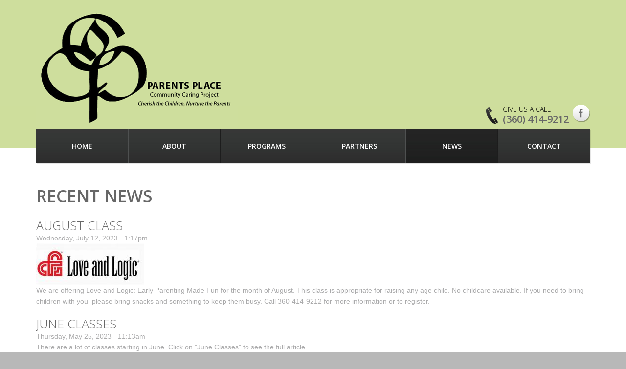

--- FILE ---
content_type: text/html; charset=utf-8
request_url: https://parentsplacelv.org/news?page=4
body_size: 6827
content:
<!DOCTYPE html>

<!--[if IE 8 ]><html lang="en" dir="ltr"  class="no-js ie8"><![endif]-->
<!--[if IE 9 ]><html lang="en" dir="ltr"  class="no-js ie9"><![endif]-->
<!--[if (gt IE 9)|!(IE)]><!--><html lang="en" dir="ltr"  class="no-js"><!--<![endif]-->
<head>

  <meta charset="utf-8" />
<meta name="Generator" content="Drupal 7 (http://drupal.org)" />
  
  <!--[if lte IE 7]> <div style=' text-align:center; clear: both; padding:0 0 0 15px; position: relative;'> <a href="http://windows.microsoft.com/en-US/internet-explorer/products/ie/home?ocid=ie6_countdown_bannercode"><img src="http://storage.ie6countdown.com/assets/100/images/banners/warning_bar_0000_us.jpg" border="0" height="42" width="820" alt="You are using an outdated browser. For a faster, safer browsing experience, upgrade for free today." /></a></div> <![endif]-->
  
  <title>Recent News | Parents Place - Community Caring Project</title>
  
  <!--[if LT IE 9]>
  <script src="http://html5shim.googlecode.com/svn/trunk/html5.js"></script>
  <![endif]-->
  
  <!--[if lte IE 8]>
	<style type="text/css">
    	.poll .bar, .poll .bar .foreground { behavior:url(/sites/all/themes/theme838/js/PIE.php); zoom:1}

      body {min-width: 1152px !important;}
	</style>
<![endif]-->

  <link type="text/css" rel="stylesheet" href="https://parentsplacelv.org/sites/default/files/css/css_xE-rWrJf-fncB6ztZfd2huxqgxu4WO-qwma6Xer30m4.css" media="all" />
<link type="text/css" rel="stylesheet" href="https://parentsplacelv.org/sites/default/files/css/css_SxAnuadtS2lNkKQMSOQ2Mu2fPGLbgddSU9YCuVhfKYY.css" media="all" />
<link type="text/css" rel="stylesheet" href="https://parentsplacelv.org/sites/default/files/css/css_3GGKMdRMCOJF7FQpW7_9IupSuFtu5u8ernpqlHtC9SQ.css" media="all" />
<link type="text/css" rel="stylesheet" href="https://parentsplacelv.org/sites/default/files/css/css_hEugCvveThDgv5LkzfwHJ9AdyMkqhxOgNUQZbcANqAw.css" media="screen" />
  <script type="text/javascript" src="https://parentsplacelv.org/sites/default/files/js/js_XexEZhbTmj1BHeajKr2rPfyR8Y68f4rm0Nv3Vj5_dSI.js"></script>
<script type="text/javascript" src="https://parentsplacelv.org/sites/default/files/js/js_qE4KfYgJty9x7gyqzjMp9mcDiG6PQCqqJbfsBu7bK8w.js"></script>
<script type="text/javascript" src="https://parentsplacelv.org/sites/default/files/js/js_2OW9smDzq6Hssd0FDvQ664w9ArSoSOINoM7rtv681-0.js"></script>
<script type="text/javascript" src="https://parentsplacelv.org/sites/default/files/js/js_AwQRlIdhmztPtux7zO1fTfc49VlxdOsPbjDRFulcqGw.js"></script>
<script type="text/javascript" src="https://parentsplacelv.org/sites/default/files/js/js_OBV1cEzN7odXh4DBmR9p7HPgenicgKCojltvjWf64DU.js"></script>
<script type="text/javascript">
<!--//--><![CDATA[//><!--
jQuery.extend(Drupal.settings, {"basePath":"\/","pathPrefix":"","setHasJsCookie":0,"ajaxPageState":{"theme":"theme838","theme_token":"jN9ViJ6KUBWMZm6gETDwALL78oi91gHbB71EWP8rirc","js":{"0":1,"sites\/all\/modules\/addthis\/addthis.js":1,"sites\/all\/modules\/jquery_update\/replace\/jquery\/1.7\/jquery.min.js":1,"misc\/jquery-extend-3.4.0.js":1,"misc\/jquery-html-prefilter-3.5.0-backport.js":1,"misc\/jquery.once.js":1,"misc\/drupal.js":1,"sites\/all\/modules\/jquery_update\/replace\/ui\/ui\/minified\/jquery.ui.effect.min.js":1,"sites\/all\/modules\/back_to_top\/js\/back_to_top.js":1,"sites\/all\/libraries\/colorbox\/jquery.colorbox-min.js":1,"sites\/all\/modules\/colorbox\/js\/colorbox.js":1,"sites\/all\/libraries\/superfish\/jquery.hoverIntent.minified.js":1,"sites\/all\/libraries\/superfish\/sftouchscreen.js":1,"sites\/all\/libraries\/superfish\/superfish.js":1,"sites\/all\/libraries\/easing\/jquery.easing.js":1,"sites\/all\/libraries\/superfish\/supersubs.js":1,"sites\/all\/modules\/superfish\/superfish.js":1,"sites\/all\/themes\/theme838\/js\/theme838.core.js":1,"sites\/all\/themes\/theme838\/js\/jquery.loader.js":1,"sites\/all\/themes\/theme838\/js\/jquery.debouncedresize.js":1,"sites\/all\/themes\/theme838\/js\/jquery.mobilemenu.js":1},"css":{"modules\/system\/system.base.css":1,"modules\/system\/system.menus.css":1,"modules\/system\/system.messages.css":1,"modules\/system\/system.theme.css":1,"modules\/aggregator\/aggregator.css":1,"sites\/all\/modules\/calendar\/css\/calendar_multiday.css":1,"modules\/comment\/comment.css":1,"sites\/all\/modules\/date\/date_api\/date.css":1,"sites\/all\/modules\/date\/date_popup\/themes\/datepicker.1.7.css":1,"sites\/all\/modules\/date\/date_repeat_field\/date_repeat_field.css":1,"modules\/field\/theme\/field.css":1,"modules\/node\/node.css":1,"modules\/search\/search.css":1,"modules\/user\/user.css":1,"sites\/all\/modules\/views\/css\/views.css":1,"sites\/all\/modules\/back_to_top\/css\/back_to_top.css":1,"sites\/all\/libraries\/colorbox\/example1\/colorbox.css":1,"sites\/all\/modules\/ctools\/css\/ctools.css":1,"sites\/all\/modules\/panels\/css\/panels.css":1,"sites\/all\/modules\/dismiss\/css\/dismiss.base.css":1,"sites\/default\/files\/css\/follow.css":1,"sites\/all\/libraries\/superfish\/css\/superfish.css":1,"sites\/all\/themes\/theme838\/css\/boilerplate.css":1,"sites\/all\/themes\/theme838\/css\/style.css":1,"sites\/all\/themes\/theme838\/css\/maintenance-page.css":1,"sites\/all\/themes\/theme838\/css\/skeleton.css":1}},"colorbox":{"opacity":"0.85","current":"{current} of {total}","previous":"\u00ab Prev","next":"Next \u00bb","close":"Close","maxWidth":"98%","maxHeight":"98%","fixed":true,"mobiledetect":true,"mobiledevicewidth":"480px","file_public_path":"\/sites\/default\/files","specificPagesDefaultValue":"admin*\nimagebrowser*\nimg_assist*\nimce*\nnode\/add\/*\nnode\/*\/edit\nprint\/*\nprintpdf\/*\nsystem\/ajax\nsystem\/ajax\/*"},"back_to_top":{"back_to_top_button_trigger":"100","back_to_top_button_text":"Back to top","#attached":{"library":[["system","ui"]]}},"dismiss":{"fadeout":0},"superfish":{"1":{"id":"1","sf":{"animation":{"opacity":"show","height":["show","easeOutCubic"]},"speed":"\u0027fast\u0027","autoArrows":false,"dropShadows":false,"disableHI":false},"plugins":{"touchscreen":{"mode":"useragent_custom","useragent":"iphone|android|ipad"},"supposition":false,"bgiframe":false,"supersubs":{"minWidth":"12","maxWidth":"27","extraWidth":1}}}}});
//--><!]]>
</script>

  <meta name="viewport" content="width=device-width, initial-scale=1, maximum-scale=1.0, user-scalable=no">

</head>
<body id="body" class="html not-front not-logged-in no-sidebars page-news with-navigation with-subnav section-news" >

    
<div id="page-wrapper">

    <div id="page">

        <header id="header" role="banner" class="clearfix">
                
            <div class="section-1 clearfix">
                <div class="container-12">
                    <div class="grid-12">
                        <div class="clearfix">
                            <div class="col1">
                                                                    <a href="/" title="Home" rel="home" id="logo">
                                        <img src="https://parentsplacelv.org/sites/all/themes/theme838/images/parentsplacelogo.png" alt="Home" />
                                    </a>
                                                            
                                                            </div>
                            
                            <div class="col2">
                                                                      <div class="region region-user-menu">
    <div id="block-block-6" class="block block-block phone-block block-odd">

      
  <div class="content">
    <div>
<div class="pgone1">Give us a call</div>
<div class="pgone2"><a href="tel:360-414-9212">(360) 414-9212</a></div>
</div>
  </div><!-- /.content -->

</div><!-- /.block --><div id="block-follow-site" class="block block-follow block-even">

      
  <div class="content">
    <div class='follow-links clearfix site'><div class='follow-link-wrapper follow-link-wrapper-facebook'><a href="https://www.facebook.com/parentsplacelongview" class="follow-link follow-link-facebook follow-link-site" title="Follow Parents Place - Community Caring Project on Facebook">Facebook</a>
</div></div>  </div><!-- /.content -->

</div><!-- /.block -->  </div>
                                                            </div>
                        </div>
                                                     <div class="section-3 clearfix">
                                  <div class="region region-menu">
    <div id="block-superfish-1" class="block block-superfish block-odd">

      
  <div class="content">
    <ul id="superfish-1" class="menu sf-menu sf-main-menu sf-horizontal sf-style-none sf-total-items-6 sf-parent-items-2 sf-single-items-4"><li id="menu-201-1" class="first odd sf-item-1 sf-depth-1 sf-no-children"><a href="/" class="sf-depth-1">Home</a></li><li id="menu-4075-1" class="middle even sf-item-2 sf-depth-1 sf-total-children-2 sf-parent-children-0 sf-single-children-2 menuparent"><a href="/about" class="sf-depth-1 menuparent">About</a><ul><li id="menu-4437-1" class="first odd sf-item-1 sf-depth-2 sf-no-children"><a href="/about/staff" class="sf-depth-2">Staff</a></li><li id="menu-4366-1" class="last even sf-item-2 sf-depth-2 sf-no-children"><a href="/about/board" title="" class="sf-depth-2">Board</a></li></ul></li><li id="menu-4379-1" class="middle odd sf-item-3 sf-depth-1 sf-total-children-4 sf-parent-children-0 sf-single-children-4 menuparent"><a href="/programs" class="sf-depth-1 menuparent">Programs</a><ul><li id="menu-4382-1" class="first odd sf-item-1 sf-depth-2 sf-no-children"><a href="/classes" class="sf-depth-2">Classes</a></li><li id="menu-4383-1" class="middle even sf-item-2 sf-depth-2 sf-no-children"><a href="/parent-groups" class="sf-depth-2">Parent Groups</a></li><li id="menu-4368-1" class="middle odd sf-item-3 sf-depth-2 sf-no-children"><a href="/programs/supervised-visitation" class="sf-depth-2">Supervised Visitation</a></li><li id="menu-4447-1" class="last even sf-item-4 sf-depth-2 sf-no-children"><a href="/calendar-node-field-date/month" title="" class="sf-depth-2">Calendar</a></li></ul></li><li id="menu-4367-1" class="middle even sf-item-4 sf-depth-1 sf-no-children"><a href="/partners" class="sf-depth-1">Partners</a></li><li id="menu-4381-1" class="active-trail middle odd sf-item-5 sf-depth-1 sf-no-children"><a href="/news" class="sf-depth-1 active">News</a></li><li id="menu-442-1" class="last even sf-item-6 sf-depth-1 sf-no-children"><a href="/contacts" title="" class="sf-depth-1">Contact</a></li></ul>  </div><!-- /.content -->

</div><!-- /.block -->  </div>
                            </div>
                                            </div>
                </div>
            </div>
                        
            <div class="section-2-wrap">
                <div class="container-12">
                    <div class="grid-12">
                                            </div>
                </div>
            </div>
            
            <div class="haeder-bottom-wrap">
                <div class="container-12">
                    <div class="grid-12">
                                            </div>
                </div>
            </div>
            
                
        </header><!-- /#header -->


        <div id="main-wrapper">
        
            <div class="container-12">
                <div class="grid-12">
                                                
                            
                    <div id="main" class="clearfix">
                        
                        
                        


                            
                        
                        


                      
                        <div id="content" class="column" role="main">
                            <div class="section">
                            
                                                                
                                                                
                                                                
                                                                  <h1 class="title" id="page-title">Recent News</h1>
                                                                
                                                                
                                                                  <div class="tabs"></div>
                                                                
                                                                
                                                                
                                  <div class="region region-content">
    <div id="block-system-main" class="block block-system block-even">

      
  <div class="content">
    <div class="view view-recent-news view-id-recent_news view-display-id-page_1 view-dom-id-11e1fe205b4a6422f0952d7bc8d5adee">
        
  
  
      <div class="view-content">
        <div class="views-row views-row-1 views-row-odd views-row-first">
      
  <div class="views-field views-field-title">        <span class="field-content"><a href="/august-class">August Class</a></span>  </div>  
  <div class="views-field views-field-created">        <span class="field-content">Wednesday, July 12, 2023 - 1:17pm</span>  </div>  
  <div class="views-field views-field-field-image">        <div class="field-content"><a href="/august-class"><img src="https://parentsplacelv.org/sites/default/files/styles/medium/public/field/image/ll_plain_logo.jpg?itok=qfbp6nD1" width="220" height="85" alt="" /></a></div>  </div>  
  <div class="views-field views-field-body">        <div class="field-content"><p>We are offering Love and Logic: Early Parenting Made Fun for the month of August. This class is appropriate for raising any age child. No childcare available. If you need to bring children with you, please bring snacks and something to keep them busy. Call 360-414-9212 for more information or to register. </p>
</div>  </div>  </div>
  <div class="views-row views-row-2 views-row-even">
      
  <div class="views-field views-field-title">        <span class="field-content"><a href="/june-classes">June Classes</a></span>  </div>  
  <div class="views-field views-field-created">        <span class="field-content">Thursday, May 25, 2023 - 11:13am</span>  </div>  
  <div class="views-field views-field-field-image">        <div class="field-content"></div>  </div>  
  <div class="views-field views-field-body">        <div class="field-content"><p>There are a lot of classes starting in June. Click on "June Classes" to see the full article.</p>
<p>Active Parenting the 1st 5yrs. starts Thursday June 1st from 10am to noon. This 4wk. class is for people raising children brith through 5yrs. old. </p>
<p>Children in Between is on Saturday June 3 from 9am to noon. This class on co-parenting meets the WA ST requirement of a 4hr. parenting class on the effects of divorce/separation on children. </p>
<p>Love and Logic: Early Childhood Parenting Made Fun starts Tuesday June 6 from 6-8pm. Don't let the name fool you. This 5wk. class is appropriate for people raising children of all ages. </p>
<p>The Incredible Years Babies starts Wednesday June 7 at 10am. </p>
<p>Full details about fees, locaton, childcare availability, contact information on these classes can be found in the Classes section or the Calendar.</p>
</div>  </div>  </div>
  <div class="views-row views-row-3 views-row-odd">
      
  <div class="views-field views-field-title">        <span class="field-content"><a href="/battle-hassles-tantrums-and-tears-1">Battle, Hassles, Tantrums, and Tears</a></span>  </div>  
  <div class="views-field views-field-created">        <span class="field-content">Wednesday, April 26, 2023 - 10:39am</span>  </div>  
  <div class="views-field views-field-field-image">        <div class="field-content"><a href="/battle-hassles-tantrums-and-tears-1"><img src="https://parentsplacelv.org/sites/default/files/styles/medium/public/field/image/bhtt_book_cover.jpeg?itok=iQN7KKxc" width="220" height="220" alt="" /></a></div>  </div>  
  <div class="views-field views-field-body">        <div class="field-content"><p>Starting Thursday May 4, 2023 from 6-8pm. This 4wk. class focuses on parental anger and children's anger. Learn different conflict resolution styles, appropriate discipline, calming techniques, and family communication. $20/$25 per week, adjustable upon request. No chilcare provided. If you need to bring your children with you to class, please bring them snacks and something to keep them busy during class. <span style="font-size: 13.008px;">Call 360-414-9212 to register.</span><span style="font-size: 13.008px;"> </span></p>
</div>  </div>  </div>
  <div class="views-row views-row-4 views-row-even">
      
  <div class="views-field views-field-title">        <span class="field-content"><a href="/spring-ready-kindergarten">Spring READY! for Kindergarten</a></span>  </div>  
  <div class="views-field views-field-created">        <span class="field-content">Tuesday, April 4, 2023 - 12:05pm</span>  </div>  
  <div class="views-field views-field-field-image">        <div class="field-content"><a href="/spring-ready-kindergarten"><img src="https://parentsplacelv.org/sites/default/files/styles/medium/public/field/image/dual_ready_flyers.jpg?itok=BhI0su8r" width="160" height="220" alt="" /></a></div>  </div>  
  <div class="views-field views-field-body">        <div class="field-content"><p>The online READY! for Kindergarten workshops for Spring are now open. These free workshops are for families with children born between 9-1-17 and 8-31-22. Receive a READY! tool kit and learn how to use the materials 10min. per day to give your child the chance to enter kindergarten at or above grade level. Register any time at readyforkindergarten.org/parentsplace/schedule . </p>
<p>Los talleres de Preparación para el Kinder ya estan disponible. Son para familias con hijos nacidos entre 9-1-17 y 8-31-22. Registre aqui: readyforkindergarten.org/parentsplace/schedule . Contactanos si prefiere asistir en persona. 360-414-9212.</p>
</div>  </div>  </div>
  <div class="views-row views-row-5 views-row-odd views-row-last">
      
  <div class="views-field views-field-title">        <span class="field-content"><a href="/classes-starting-march">Classes Starting in March</a></span>  </div>  
  <div class="views-field views-field-created">        <span class="field-content">Thursday, March 2, 2023 - 2:59pm</span>  </div>  
  <div class="views-field views-field-field-image">        <div class="field-content"><a href="/classes-starting-march"><img src="https://parentsplacelv.org/sites/default/files/styles/medium/public/field/image/ap_1st_5yrs_kiss.jpg?itok=XERny3pD" width="220" height="115" alt="" /></a></div>  </div>  
  <div class="views-field views-field-body">        <div class="field-content"><p>We are offering Active Parenting the 1st 5yrs. this month. This four week class is for people raising or working with children birth through 5yrs. old. Learn ages and stages, age appropriate discipline techniques, brain development, and more. It starts Thursday March 23 from 6-8pm. Call us at 360-414-9212 to register. We do not have childcare available but you are welcome to bring your children with you. Please bring snacks and something to keep them busy during class. </p>
</div>  </div>  </div>
    </div>
  
      <h2 class="element-invisible">Pages</h2><div class="item-list"><ul class="pager"><li class="pager-first first"><a title="Go to first page" href="/news">« first</a></li>
<li class="pager-previous"><a title="Go to previous page" href="/news?page=3">‹ previous</a></li>
<li class="pager-item"><a title="Go to page 1" href="/news">1</a></li>
<li class="pager-item"><a title="Go to page 2" href="/news?page=1">2</a></li>
<li class="pager-item"><a title="Go to page 3" href="/news?page=2">3</a></li>
<li class="pager-item"><a title="Go to page 4" href="/news?page=3">4</a></li>
<li class="pager-current">5</li>
<li class="pager-item"><a title="Go to page 6" href="/news?page=5">6</a></li>
<li class="pager-item"><a title="Go to page 7" href="/news?page=6">7</a></li>
<li class="pager-item"><a title="Go to page 8" href="/news?page=7">8</a></li>
<li class="pager-item"><a title="Go to page 9" href="/news?page=8">9</a></li>
<li class="pager-ellipsis">…</li>
<li class="pager-next"><a title="Go to next page" href="/news?page=5">next ›</a></li>
<li class="pager-last last"><a title="Go to last page" href="/news?page=11">last »</a></li>
</ul></div>  
  
      
<div class="more-link">
  <a href="/news">
    more news  </a>
</div>
  
  
  
</div>  </div><!-- /.content -->

</div><!-- /.block -->  </div>
                            
                            </div>
                        </div>
                    </div><!-- /#main -->
                            
                                    </div>
            </div>
        
        </div>
        
        <footer id="footer" role="contentinfo">
                            <div class="footer-wrapper-top">
                    <div class="container-12">
                        <div class="grid-12">
                            <div class="clearfix">
                                  <div class="region region-footer-top">
    <div id="block-block-9" class="block block-block block-odd">

      
  <div class="content">
    <p style="vertical-align: middle;"><a title="Red Hat Thrift Store" href="http://redhatstorelongview.org" target="_blank"><img src="/sites/default/files/redhat.gif" alt="Red Had Thrift Store" title="Red Had Thrift Store" width="237" height="60" /></a>          <a title="Cowlitz County United Way" href="http://www.cowlitzunitedway.org/" target="_blank"><img src="/sites/default/files/united-way.png" alt="United Way logo" /></a><span style="font-size: 13.008px;">          </span><a title="LCC Head Start Link" href="https://lowercolumbia.edu/head-start/index.php" target="_blank"><img src="/sites/default/files/headstart_logo_-_fixed_2.png" alt="Logo of Headstart - One of our sponsorship partners" title="Headstart Logo" width="146" height="118" style="font-size: 13.008px;" /></a>            <a style="font-size: 13.008px;" title="Longview School District Logo" href="https://www.longviewschools.com/" target="_blank"><img src="/sites/default/files/longviewschooldistrictlogo.png" alt="Longview School District logo" width="128" height="128" /></a><span style="font-size: 13.008px;">              </span><a style="font-size: 13.008px;" title="Emmanuel Lutheran Church Link" href="http://elclongview.com/" target="_blank"><img src="/sites/default/files/emmanuel_lutheran_church_-_fixed_2.png" alt="Logo of Emmanuel Lutheran Church - One of our sponsorship partners" title="Emmanuel Lutheran Church Logo" width="118" height="124" /></a><span style="font-size: 13.008px;">        <a title="Kalama School District Link" href="https://www.kalamaschools.org/" target="_blank"><img src="/sites/default/files/kalama_school_district_-_fixed_3.png" alt="Logo for the Kalama School District" title="Kalama School District Logo" width="138" height="134" /></a></span></p>
<p style="vertical-align: middle;"> </p>
  </div><!-- /.content -->

</div><!-- /.block -->  </div>
                            </div>
                        </div>
                    </div>
                </div>
                        <div class="footer-wrapper">
                <div class="container-12">
                    <div class="grid-12">
                        <div class="clearfix">
                              <div class="region region-footer">
    <div id="block-block-5" class="block block-block block-even">

      
  <div class="content">
    <span>Parents' Place</span> &copy; 2026 | <a href="/privacy-policy">Privacy Policy</a>  </div><!-- /.content -->

</div><!-- /.block -->  </div>
                        </div>
                    </div>
                </div>
            </div>
        </footer>

    </div><!-- /#page -->
</div><!-- /#page-wrapper -->  <script type="text/javascript">
<!--//--><![CDATA[//><!--
/**
 * @file
 *   Main JavaScript file for Dismiss module
 */

(function ($) {

  Drupal.behaviors.dismiss = {
    attach: function (context, settings) {

      // Prepend the Dismiss button to each message box.
      $('.messages').each(function () {
        var flag = $(this).children().hasClass('dismiss');

        if (!flag) {
          $(this).prepend('<button class="dismiss"><span class="element-invisible">' + Drupal.t('Close this message.') + '</span></button>');
        }
      });

      // When the Dismiss button is clicked hide this set of messages.
      $('.dismiss').click(function (event) {
        $(this).parent().hide('fast');
        // In case this message is inside a form, prevent form submission.
        event.preventDefault();
      });

      // Fadeout out status messages when positive value defined.
      if (Drupal.settings.dismiss.fadeout > 0) {
        setTimeout(function () { $('.messages.status').fadeOut(); }, Drupal.settings.dismiss.fadeout);
      }

    }
  }

})(jQuery);

//--><!]]>
</script>
<script type="text/javascript" src="https://parentsplacelv.org/sites/default/files/js/js_MLVgtzZ1ORq9krYqkeOsRay6ou_T-0QZytivuM9tTT8.js"></script>
 
</body>
</html>

--- FILE ---
content_type: text/css
request_url: https://parentsplacelv.org/sites/default/files/css/css_hEugCvveThDgv5LkzfwHJ9AdyMkqhxOgNUQZbcANqAw.css
body_size: 8648
content:
@import url(//fonts.googleapis.com/css?family=Open+Sans:400,600,300);html,body,div,span,object,iframe,h1,h2,h3,h4,h5,h6,p,blockquote,pre,abbr,address,cite,code,del,dfn,em,img,ins,kbd,q,samp,small,strong,sub,sup,var,b,i,dl,dt,dd,ol,ul,li,fieldset,form,label,legend,table,caption,tbody,tfoot,thead,tr,th,td,article,aside,canvas,details,figcaption,figure,footer,header,hgroup,menu,nav,section,summary,time,mark,audio,video{margin:0;padding:0;border:0;outline:0;font-size:100%;vertical-align:baseline;background:transparent;}li ul,li ol{margin:0;}ul,ol{margin:0;padding-left:0;list-style:none;list-style-image:none;list-style-type:none;}dl{margin:0 0 1.5em 0;}dl dt{font-weight:bold;}dd{margin-left:1.5em;}table{margin-bottom:1.5em;width:100%;}th,tr,td{padding:0.1em 0.5em;vertical-align:middle;}hr{background:#666;border:none;clear:both;float:none;height:1px;margin:-1px 0 1.5em;width:100%;}fieldset{border:1px solid #ccc;margin:.5em 0;padding:1em;}iframe{background:#e3e3e3 !important;}.at300b iframe{background:none !important;}.addthis_toolbox{padding-top:3px;}.addthis_button_compact{margin:4px 0 0 30px;}article,aside,details,figcaption,figure,footer,header,hgroup,nav,section{display:block;}audio,canvas,video{display:inline-block;*display:inline;*zoom:1;}audio:not([controls]){display:none;}[hidden]{display:none;}p{margin:0 0 15px 0;}nav ul{list-style:none;}blockquote,q{quotes:none;}blockquote:before,blockquote:after,q:before,q:after{content:'';content:none;}ins{background-color:#46a7e2;color:#000;text-decoration:none;}mark{background-color:#46a7e2;color:#000;font-style:italic;font-weight:bold;}del{text-decoration:line-through;}abbr[title],dfn[title]{border-bottom:1px dotted;cursor:help;}table{border-collapse:collapse;border-spacing:0;}hr{display:block;height:1px;border:0;border-top:1px solid #cccccc;margin:1em 0;padding:0;}form{margin:0;}button,input,select,textarea{font-size:100%;font-family:sans-serif;margin:0;vertical-align:baseline;*vertical-align:middle;}button,input{line-height:normal;*overflow:visible;}table button,table input{*overflow:auto;}button,html input[type="button"],input[type="reset"],input[type="submit"]{cursor:pointer;-webkit-appearance:button;}input[type="checkbox"],input[type="radio"]{box-sizing:border-box;padding:0;}input[type="search"]{-webkit-appearance:textfield;-moz-box-sizing:content-box;-webkit-box-sizing:content-box;box-sizing:content-box;}input[type="search"]::-webkit-search-decoration{-webkit-appearance:none;}button::-moz-focus-inner,input::-moz-focus-inner{border:0;padding:0;}textarea{overflow:auto;vertical-align:top;resize:none;}select:focus,input:focus,textarea:focus{outline:none;}pre,code,kbd,samp{font-family:monospace,sans-serif;}body,select,input,textarea{color:#444;}h1,h2,h3,h4,h5,h6{font-weight:normal;}h1{font-size:36px;line-height:1em;margin-bottom:.5em;}h2{font-size:24px;}h3{font-size:18px;line-height:2em;}h4{font-size:15px;line-height:1.25em;margin-bottom:1.25em;}h5{font-size:12px;font-weight:bold;margin-bottom:1.5em;}h6{font-size:10px;font-weight:bold;line-height:1.8em;margin-bottom:1.8em;}a:hover,a:active{outline:none;}ul,ol{margin-left:0;}ol{list-style-type:decimal;}small{font-size:85%;}strong,th{font-weight:bold;}img{font-size:0;line-height:0;vertical-align:top;}td,td img{vertical-align:top;}sub{vertical-align:sub;font-size:smaller;}sup{vertical-align:super;font-size:smaller;}pre{padding:15px;white-space:pre;white-space:pre-wrap;white-space:pre-line;word-wrap:break-word;}legend{*margin-left:-7px;}input[type="radio"]{vertical-align:text-bottom;}input[type="checkbox"]{vertical-align:middle;*vertical-align:baseline;}label,input[type=button],input[type=submit],button{cursor:pointer;}label{display:table;font-weight:normal;}label.option{display:inline;}button,input,select,textarea{font-size:100%;margin:0;vertical-align:baseline;*vertical-align:middle;}button,input{line-height:normal;*overflow:visible;}table button,table input{*overflow:auto;}input:valid,textarea:valid{}input:invalid,textarea:invalid{border-radius:1px;box-shadow:0px 0px 5px red;}.no-boxshadow input:invalid,.no-boxshadow textarea:invalid{background-color:#f0dddd;}::-moz-selection{background:#46a7e2;color:#fff;text-shadow:none;}::selection{background:#46a7e2;color:#fff;text-shadow:none;}a:link{-webkit-tap-highlight-color:#46a7e2;}img{-ms-interpolation-mode:bicubic;}svg:not(:root){overflow:hidden;}#skip-link{position:absolute;}.ir{display:block;border:0;text-indent:-999em;overflow:hidden;background-color:transparent;background-repeat:no-repeat;text-align:left;direction:ltr;}.ir br{display:none;}.hidden{display:none !important;visibility:hidden;}.visuallyhidden{border:0;clip:rect(0 0 0 0);height:1px;margin:-1px;overflow:hidden;padding:0;position:absolute;width:1px;}.visuallyhidden.focusable:active,.visuallyhidden.focusable:focus{clip:auto;height:auto;margin:0;overflow:visible;position:static;width:auto;}.invisible{visibility:hidden;}.clearfix:before,.clearfix:after{content:"";display:table;}.clearfix:after{clear:both;}.clearfix{zoom:1;}#cboxTitle{background:#fff;opacity:0.8;-moz-opacity:0.8;filter:alpha(opacity=80);}#edit-author #edit-name{background-image:none;}
body#body{background:#b8b8b8;color:#aaaaab;font:14px/22px Arial,Helvetica,sans-serif;position:relative;min-width:300px;-webkit-text-size-adjust:none;}p{margin-bottom:20px;}.field-name-taxonomy-forums .links a,.panel-pane.error-page .pane-content .err-title,.panel-pane.error-page .pane-content span.err,a{color:#676767;outline:none;text-decoration:none;}a:hover,.field-name-taxonomy-forums .links a:hover,#block-views-our-team-block .views-field-title a:hover{text-decoration:none;color:#00a5cb;}.panel-pane.error-page .pane-content .err-title,.panel-pane.error-page .pane-content span.err{text-decoration:none;}strong{font-weight:bold;}.fl-l{float:left;}.fl-r{float:right;}.extra{overflow:hidden;}.align-left{text-align:left;}.align-center{text-align:center;}.align-right{text-align:right;}::selection{background:rgb(67,141,200);}::-moz-selection{background:rgb(67,141,200);}img::selection{background:transparent;}img::-moz-selection{background:transparent;}body{-webkit-tap-highlight-color:rgb(67,141,200);}.ajax-progress{display:none;}#edit-style-options-row--2{clear:both;}#admin-menu{-webkit-box-shadow:none;-moz-box-shadow:none;box-shadow:none;}div.messages{padding-right:30px;}.dismiss{-webkit-box-shadow:none;-moz-box-shadow:none;box-shadow:none;-webkit-border-radius:2px;-moz-border-radius:2px;border-radius:2px;text-transform:lowercase;padding:2px 6px 4px;width:auto;line-height:normal;font-family:Helvetica;}.dismiss:hover{color:#fff;text-shadow:none;}#header{position:relative;}#logo{display:inline-block;}.section-1{background:#cede9c url(/sites/all/themes/theme838/images/header-top.jpg) 0 0 repeat-x;padding-top:14px;}#name-and-slogan{float:right;margin-top:40px;}#site-name{font-family:"Open Sans",sans-serif;font-size:45px;line-height:50px;font-weight:600;text-transform:uppercase;}#site-name .sub-title{font-size:35px;line-height:40px;font-weight:500;}#site-name a{color:#333;}#site-slogan{font-family:"Open Sans",sans-serif;font-size:25px;line-height:30px;font-weight:600;color:#676767;}.section-1 > .container-12 > .grid-12 > div:first-of-type{height:200px;}.section-1 .col1{float:left;}.section-1 .col2{float:right;position:relative;top:100%;}.section-2{padding-top:39px;padding-bottom:103px;}.section-2-wrap{background:#4eb7ce url(/sites/all/themes/theme838/images/slider-bg.jpg) 50% 0;}.section-3{padding-top:7px;padding-bottom:2px;}.region-user-menu > .block{float:left;}.phone-block{color:#000000;font-family:'Open Sans',sans-serif;line-height:20px;text-transform:uppercase;font-size:20px;font-weight:600;padding-left:36px;background:url(/sites/all/themes/theme838/images/phone-icon.png) 0 5px no-repeat;text-shadow:1px 1xp 1px rgba(0,0,0,0.5);}.phone-block .pgone1{font-size:14px;font-weight:300;}.indent-top-1{padding-top:14px;}.select-menu{display:none !important;}#superfish-1{background:none;float:left;position:relative;width:auto;-webkit-box-shadow:2px 2px 0 rgba(0,0,0,0.1);-moz-box-shadow:2px 2px 0 rgba(0,0,0,0.1);box-shadow:2px 2px 0 rgba(0,0,0,0.1);margin-bottom:-34px;}#superfish-1 li{background:none;border:0;overflow:inherit;padding:0;text-align:center;}#superfish-1 > li{padding-left:2px;background:url(/sites/all/themes/theme838/images/menu-separator.png) 0 0 repeat-y;}#superfish-1 > li:first-child{padding-left:0;}#superfish-1 > li > a{background:#2c2d2d url(/sites/all/themes/theme838/images/main-menu.jpg) repeat-x;}#superfish-1 a{border:0;color:#ffffff;font-size:14px;font-weight:600;padding:28px 0;text-decoration:none;font-family:'Open Sans',sans-serif;width:187px;text-transform:uppercase;-webkit-transition:all 200ms ease;-moz-transition:all 200ms ease;-ms-transition:all 200ms ease;-o-transition:all 200ms ease;transition:all 200ms ease;}#superfish-1 > li > a:hover,#superfish-1 > li.active-trail > a,#superfish-1 > li.sfHover > a{color:#fff;background:#1d1e1e url(/sites/all/themes/theme838/images/main-menu-hover.jpg) repeat-x;}#superfish-1 ul{background:#29a3f7 url(/sites/all/themes/theme838/images/sub-bg.jpg) repeat-x;display:none;padding:15px 0;top:70px;width:188px !important;left:2px;border-top:1px solid #219df6;}#superfish-1 ul li{background:none;border-bottom:0;height:auto;padding:0;}#superfish-1 ul li a:visited,#superfish-1 ul li a{border:0;color:#fff;font-size:13px;font-weight:400;padding:10px !important;text-align:center;}#superfish-1 ul li a:hover,#superfish-1 ul li.active-trail a{background:#219df6;}#superfish-1 ul li ul{left:200px !important;padding:10px 0 !important;top:-10px;}#superfish-1 ul li ul li{background:none;margin-bottom:1px;}#block-views-slider-block{-webkit-box-shadow:2px 2px 0 rgba(0,0,0,0.1);-moz-box-shadow:2px 2px 0 rgba(0,0,0,0.1);box-shadow:2px 2px 0 rgba(0,0,0,0.1);}#flexslider_views_slideshow_main_slider-block li{padding:0;}.flex-control-thumbs li{width:20%;}.flexslider .slides img{width:100%;height:auto;}.flexslider{background:none repeat scroll 0 0 transparent;border:medium none;border-radius:0 0 0 0;box-shadow:none;margin-bottom:0;}.flexslider .flex-next,.flexslider .flex-prev{opacity:1;}.flexslider .flex-direction-nav a,.flexslider .flex-direction-nav a{display:block;}.flex-direction-nav .flex-prev{left:0;}.flex-direction-nav .flex-next{right:0;}.flexslider:hover .flex-next{opacity:1;right:0;}.flexslider:hover .flex-prev{opacity:1;left:0;}.flex-control-nav{background:#7ecefd;display:none;}.flex-control-nav li{margin:0 4px;}.flex-control-nav li a{width:21px;height:22px;background:url(/sites/all/themes/theme838/images/slide-control-nav.png) 100% 0 no-repeat;}.flex-control-paging li a.flex-active,.flex-control-paging li a:hover{background:url(/sites/all/themes/theme838/images/slide-control-nav.png) 0 0 no-repeat;}.flex-control-nav{bottom:119px;width:109px;left:50%;margin-left:-54px;padding-top:12px;padding-bottom:9px;}.slider_caption{text-align:center;background:#e1e1e1 url(/sites/all/themes/theme838/images/slider_caption.jpg) 0 0 repeat-x;color:#676767;text-transform:uppercase;font-size:35px;line-height:37px;font-weight:300;font-family:'Open Sans',sans-serif;padding:41px 0;}.slider_caption a{color:#828282;}.slider_caption a:hover{color:#00a5cb;}div.messages{margin-bottom:30px;}.views-row{margin-bottom:20px;}.views-field-title,.node h2,article.comment h3{margin-bottom:0px;color:#676767;text-transform:uppercase;font-family:'Open Sans',sans-serif;font-size:25px;line-height:30px;font-weight:300;}.views-field-title a,.node h2 a,article.comment h3 a{color:#676767;}.views-field-title a:hover,.node h2 a:hover,article.comment h3 a:hover{color:#1db5d4;}.title-white,.title-white a{color:#fff;}.title-white a:hover{color:#ddd;}.views-field-body{margin-bottom:20px;}.img-indent{margin-bottom:20px;}.title-indent{margin-bottom:13px;}.field-name-field-addthis-blog{margin-bottom:25px;}.img-left{float:left;margin-right:20px;}.img-right{float:right;margin-left:20px;}.block-indent{margin-bottom:60px !important;}.service-block{position:relative;margin-top:-80px;}.service-block .views-row{overflow:hidden;background:#ebf5ce url(/sites/all/themes/theme838/images/bg1.jpg) 0 0 repeat-x;padding:32px 25px 31px 15px;color:#85c610;-webkit-box-sizing:border-box;-moz-box-sizing:border-box;box-sizing:border-box;}.service-block .views-row h3{color:#f68d33;}.service-block .views-row + .views-row{background:#F7E5D1 url(/sites/all/themes/theme838/images/bg2.jpg) 0 0 repeat-x;}.service-block .views-row + .views-row  h3{color:#118a1a;}.service-block .views-row + .views-row + .views-row{background:#C2EEF1 url(/sites/all/themes/theme838/images/bg3.jpg) 0 0 repeat-x;}.service-block .views-row + .views-row + .views-row   h3{color:#ed569f;}.haeder-bottom-wrap{background:#fff;}.service-block .service-image{float:right;}.service-block .service-title{float:left;padding:10px;}.service-block .service-title h3{font-size:30px;line-height:30px;margin-bottom:0;}.service-block .service-title h3 span{font-weight:300;}.h2-text{font-size:50px;line-height:52px;margin-bottom:34px;}.h2-text span{font-weight:300;}.solutions-block .views-row{text-align:center;}#block-views-partners-block{text-align:center;}.blue-bg .views-row{-webkit-box-sizing:border-box;-moz-box-sizing:border-box;box-sizing:border-box;padding:20px;background:#1eb6d4;color:#fff;}.views-row-last.views-row{margin-bottom:0px;}#main-wrapper .block{padding-bottom:29px;}#content{overflow:hidden;}.region-header-bottom{padding:0;}.region-content-top{padding:0;}.region-content{padding:0;}.region-content-bottom{padding-top:46px;border-top:1px solid #f2f2f2;}.region-header-bottom:after,.region-content-top:after,.region-content:after,.region-content-bottom:after{content:'';width:100%;clear:both;display:block;}.views-clearfix .views-row:after{content:'';width:100%;clear:both;display:block;}#main-wrapper img,#footer img{height:auto;max-width:100%;width:auto;-webkit-box-sizing:border-box;-moz-box-sizing:border-box;box-sizing:border-box;}#main-wrapper .getlocations_map_canvas img{padding:0;background:none;border:none;}#main-wrapper{background:#ffffff;padding-top:30px;padding-bottom:22px;}.not-front #main-wrapper{padding-top:80px;}#main .feed-icon img,#main th.active img{width:auto;border:none;background:none;padding:0;}#tinymce p{margin-bottom:10px;}.location.vcard{margin-top:0;}.front #page-title{display:none;}#content h1.title,h2,h3{font-size:35px;line-height:37px;margin-bottom:27px;text-transform:uppercase;font-family:'Open Sans',sans-serif;font-weight:600;color:#676767;}h2 span{font-weight:300;}h3{font-size:22px;line-height:26px;}article.node{padding-bottom:20px;margin-bottom:20px;}article.node.node-blog{border-bottom:0px solid #444;}#node-79{margin-bottom:0;padding-bottom:0;}.page-node- .submitted a{padding-right:0;margin-right:0;}#main-wrapper #block-system-main{padding-bottom:0;}p.submitted{margin:5px 0 15px;}.submitted,p.submitted span{}.submitted a{text-decoration:none;}.submitted a:hover{}article.node footer{padding-top:0px;}article footer ul.links.inline{display:block;}article footer ul li{padding:0;margin:0 15px 0 0;padding:0 !important;}article footer ul li.first{margin-left:0;}.node-teaser .comment-add{display:none;}article.node footer .field-name-field-tags{padding-bottom:10px;}article.node footer .field-name-field-tags .field-label{float:left;font-size:16px;padding-right:10px;line-height:24px;}article.node footer .field-name-field-tags .field-items{overflow:hidden;padding-bottom:15px;width:100%;}article.node footer .field-name-field-tags ul li{float:left;padding:0 4px;margin-right:10px;}article.node footer .field-name-field-tags ul li a{font-size:12px;text-decoration:none;padding:2px 5px;}article.node footer .field-name-field-tags ul li a:hover{text-decoration:none;}.node-maps header{display:none;}.panels-flexible-region-1-contacts_region{width:auto;}.item-list ul li{margin-left:0;margin-bottom:20px;}ul li.collapsed{list-style:none;}ul.menu li{margin-left:0;}section.block ul,section.block .item-list ul li{margin:0;}ul li.leaf{list-style-image:none;list-style-type:none;margin:0;padding:0;}section.block .content li,.marker-list li{background:url(/sites/all/themes/theme838/images/a1.png) no-repeat 0 2px;padding:0 0 16px 33px;line-height:20px;text-transform:uppercase;}section.block .content li a,.marker-list li a{color:#aaaaab;line-height:20px;text-decoration:none;}section.block .content li a:hover,.marker-list li a:hover{color:#00a5cb;}.form-submit:hover{background:#444;}.button a,.more-link a,ul.links li a,.view-portfolio .views-field-view-node a,#block-poll-recent ul.links li a,#filters li a,.content ul.pager li a,.content ul.pager li.pager-current,.form-submit{display:inline-block;padding:7px 23px;border:none;color:#fff;background:#adadad url(/sites/all/themes/theme838/images/button.png) 0 0 repeat-x;font-family:'Open Sans',sans-serif;font-size:14px;line-height:22px;text-transform:uppercase;font-weight:600;-webkit-transition:all 200ms ease;-moz-transition:all 200ms ease;-ms-transition:all 200ms ease;-o-transition:all 200ms ease;transition:all 200ms ease;}.button a:hover,.more-link a:hover,ul.links li a:hover,.view-portfolio .views-field-view-node a:hover,#block-poll-recent ul.links li a:hover,#filters li a:hover,.content ul.pager li a:hover,.content ul.pager li.pager-current,.form-submit:hover,#filters li a.selected{background:#e76222;}.form-submit{line-height:normal;vertical-align:middle;padding-top:9px;padding-bottom:9px;}.dismiss{-webkit-box-shadow:none;-moz-box-shadow:none;box-shadow:none;}ul.links li a{margin-bottom:10px;}#backtotop{background:url(/sites/all/themes/theme838/images/backtotop.png) 0 0 no-repeat;width:70px;height:70px;z-index:5;}#backtotop:hover{background-position:0 100%;opacity:1;}#footer{clear:both;padding:0;position:relative;color:#5d5d5d;}#footer .content{color:#5d5d5d;font-family:'Open Sans',sans-serif;text-transform:uppercase;font-weight:300;}#footer .content a{color:#5d5d5d;}#footer .content a:hover{text-decoration:underline;}.footer-wrapper-top{background:#e3e3e3;padding:32px 0 40px 0;}.footer-wrapper{padding-top:24px;padding-bottom:60px;background:url(/sites/all/themes/theme838/images/footer-bg.png) 0 0 repeat-x;}.opacity-hover a{-webkit-transition:all 200ms ease;-moz-transition:all 200ms ease;-ms-transition:all 200ms ease;-o-transition:all 200ms ease;transition:all 200ms ease;}.opacity-hover a:hover{opacity:0.6;filter:progid:DXImageTransform.Microsoft.Alpha(opacity=60);}#block-block-5{float:left;line-height:30px;}#block-block-5 span{font-weight:600;}a.follow-link-facebook{background-image:url(/sites/all/themes/theme838/images/icon-facebook.png);}a.follow-link-googleplus{background-image:url(/sites/all/themes/theme838/images/icon-googleplus.png);}a.follow-link-twitter{background-image:url(/sites/all/themes/theme838/images/icon-twitter.png);}a.follow-link-this-site{background-image:url(/sites/all/themes/theme838/images/icon-feed.png);}#block-follow-site{float:right;}.follow-link-wrapper{display:inline-block;margin-left:8px;}a.follow-link{width:35px;height:36px;text-indent:-9999px;opacity:1;padding:0;}a.follow-link:hover{background-position:0 100%;}.content ul.pager{text-align:left;}.content ul.pager li{margin:0px 1px;overflow:hidden;padding:0;display:inline-block;}.content ul.pager li a:hover,.content ul.pager li.pager-current,.content ul.pager li a,.content ul.pager li.pager-current{padding-left:15px;padding-right:15px;}.view-portfolio .isotope-element .views-field-field-portfolio-image{background:url(/sites/all/themes/theme838/images/ajax-loader.gif) center center no-repeat #fff;margin-bottom:20px;}.view-portfolio .isotope-element .views-field-field-portfolio-image a{display:block;background:url(/sites/all/themes/theme838/images/magnify.png) center center no-repeat #fff;}.isotope-element .views-field-title{margin:10px 0;}#filters{margin-bottom:20px;text-align:right;}#isotope-options{background:none;}#filters li{display:inline-block;margin-left:10px;}.isotope-element img{width:100%;height:auto;}#isotope-container{margin-left:-10px;margin-right:-10px;}.isotope-element{background:none;color:inherit;margin:0px;height:auto;width:auto;padding:10px;-webkit-box-sizing:border-box;-moz-box-sizing:border-box;box-sizing:border-box;margin-bottom:30px;}.poll .total,.poll .title{margin-bottom:15px;}.poll .bar{background-color:#fff;border:1px solid #ccc;padding:1px;height:10px;margin-bottom:15px;}.poll .bar .foreground{height:10px;display:none;background-color:#7ecefd;}.poll .percent{float:right;}.poll .vote-form{text-align:left;padding-bottom:15px;}.poll .vote-form .choices{width:100%;}#block-poll-recent ul.links li{background:none;padding-left:0;}#block-comment-recent .content li a{display:inline-block;}#block-comment-recent li span,.views-field-timestamp{display:block;}#block-forum-new .contextual-links-wrapper{display:none;}#block-system-navigation .content li{margin:0;}.links li{display:inline-block;margin-right:10px;}#block-search-form{}#block-search-form .form-text,#search-block-form .container-inline .form-text{width:100%;padding:8px 5px;border:none;background:none;-moz-box-sizing:border-box;-webkit-box-sizing:border-box;box-sizing:border-box;}#block-search-form .container-inline,#search-block-form .container-inline{overflow:hidden;background:#fff;display:inline-block;border:1px solid #7ecefd;}#block-search-form .container-inline .form-item,#search-block-form .container-inline .form-item{float:left;margin:0;}#block-search-form .container-inline .form-actions,#search-block-form .container-inline .form-actions{float:right;}#block-search-form .form-submit,#search-block-form .form-submit{background:url(/sites/all/themes/theme838/images/search.png) no-repeat center center #fff;border:0;line-height:normal;width:32px;height:32px;padding:0;margin:0;vertical-align:middle;cursor:pointer;text-indent:-9999px;}#search-block-form #edit-submit:hover,#search-block-form .form-submit:hover{opacity:0.5;filter:progid:DXImageTransform.Microsoft.Alpha(opacity=50);}.calendar .field-content > a{font-size:12px;}.action-links{padding:0 0 25px 0px;}.action-links a{font-weight:bold;}.action-links a:hover{text-decoration:none;}#forum a{font-size:12px;}#forum a:hover{text-decoration:underline;}#forum table{border:1px solid #c8c8c8;width:100%;}#forum th{border:1px solid #88d2fd;color:#fff;font-size:14px;padding:3px 5px;}#forum th a{color:#fff;}#forum td.container{padding:10px;}#forum td{border:1px solid #c8c8c8;padding:5px;}#forum td.topics,#forum td.posts,#forum td.replies{text-align:center;}.field-name-taxonomy-forums{overflow:hidden;padding-bottom:20px;margin-top:20px;width:100%;}.field-name-taxonomy-forums .field-label{font-size:14px;vertical-align:middle;margin-bottom:0;line-height:22px;float:left;margin-right:10px;font-family:Arial;letter-spacing:0;}.field-name-taxonomy-forums .links a{background:none;box-shadow:none;display:inline;font-size:14px;padding:0;text-transform:none;}.field-name-taxonomy-forums .links a:hover{background:none;}.page-forum- #main-wrapper .active img{padding:0;background:0;border:none;margin-left:5px;margin-top:4px;}.panels-flexible-region-1-contacts_region{width:auto;}#edit-actions input{margin-right:10px;}#edit-comment-body{margin-bottom:15px;}.filter-help a{font-size:10px;display:inline-block;}.filter-help a{padding-left:0;}#comments{margin-bottom:30px;clear:both;}article.comment header{overflow:hidden;margin-bottom:0;}.user-picture{float:left;margin-right:15px;}section#comments h2.title{margin-bottom:15px;}#comment-form label,#contact-site-form label{vertical-align:middle;}.form-required{color:#f00 !important;}#comment-form .form-text,#user-login .form-text,#contact-site-form input.form-text,.search-form .form-text{width:220px;}#comment-form .form-textarea{height:120px;margin-bottom:10px;}#contact-site-form textarea#edit-message{margin-right:0;width:98%;height:100px;}.resizable-textarea .grippie{display:none;}.form-type-item{overflow:hidden;width:100%;}.form-type-item label{float:left;padding-right:10px;}.form-type-select{margin:0;}#edit-comment-body-und-0-format-guidelines{padding-top:15px;}#edit-comment-body-und-0-format-guidelines ul li{font-size:12px;overflow:hidden;width:100%;}#comments{margin-top:30px !important;}.comment-wrapper{overflow:hidden;}article.comment .submitted{margin:2px 0 10px;}article.comment .submited .permalink,p .permalink{display:none;}article.comment{background:#e3e3e3;border:1px solid #e3e3e3;margin-bottom:15px;padding:15px;padding-bottom:25px;}article.comment h2{color:#292a2b;font-size:18px;font-weight:normal;text-decoration:none;}.node article.comment footer{overflow:hidden;padding:0;}#edit-comment-body-und-0-format{border:1px solid #d6d2c6;}#edit-comment-body-und-0-format .fieldset-wrapper > *{padding-left:0;padding-right:0;}#edit-comment-body-und-0-format .fieldset-wrapper{padding:20px 10px;}#edit-comment-body-und-0-format .fieldset-wrapper label{display:inline;}#comment-form-wrapper{margin-top:30px;}#comment-form-wrapper .title{margin-left:0;margin-right:0;}article.comment span.new{position:absolute;top:0;right:0;}.comment-preview{background:none;}.compose-tips li{margin-bottom:10px;}.compose-tips h3{margin-bottom:10px;}.comment .field-items{margin-bottom:20px;}tr.odd,tr.even{background:#fff;border-bottom:1px solid #E0E0E0;}tr.even{background:#f8f8f8;}th{background:#88d2fd;color:#fff;padding:5px;}.page-faq-questions-top .views-row{margin-bottom:30px;}.view-faq{margin-bottom:30px;}.page-page-404 #search-block-form{width:400px;}.panel-separator{display:none;}.panel-pane.error-page{margin-bottom:30px;}.panel-pane.error-page .pane-content{overflow:hidden;}.panel-pane.error-page .pane-content span.err{float:left;font-weight:bold;font-size:150px;line-height:180px;}.panel-pane.error-page .pane-content .extra{background:url(/sites/all/themes/theme838/images/v_line.gif) 40px 0 repeat-y;padding-left:80px;}.panel-pane.error-page .pane-content .err-title{display:block;font-size:70px;line-height:84px;padding-top:20px;text-transform:uppercase;}.panel-pane.error-page .pane-content .err-body{display:block;font-size:20px;line-height:24px;margin-bottom:15px;width:300px;}.page-page-404 .pane-search-form{text-align:center;}.page-page-404 .pane-search-form .pane-content{display:inline-block;padding-top:40px;}.page-page-404 .pane-search-form #search-block-form .form-text{width:300px;}html.js .collapsible.collapsed.collapsible .fieldset-legend{background-image:url(/sites/all/themes/theme838/images/menu-collapsed.png);}html.js .collapsible.collapsible .fieldset-legend{background-image:url(/sites/all/themes/theme838/images/menu-expanded.png);}input[type="text"],input[type="password"],input[type="search"],textarea{background:#e3e3e3;border:1px solid #e3e3e3;color:#666 !important;font-family:Arial,Helvetica,sans-serif;font-size:12px;padding:8px 5px;}#first-time{display:none;}#first-time p{padding:10px 0;}#first-time .item-list ul li{background:none;display:block;float:left;margin:0;}#first-time .item-list ul li a{color:#88d2fd;display:block;font-size:12px;font-weight:bold;text-decoration:none;}#first-time .item-list ul li:hover{background:none;}#first-time .item-list ul li a:hover{background:none;}#breadcrumb{color:#444;margin-top:16px;padding:0px 3px 15px;}#breadcrumb a{color:#444;font-size:12px;text-decoration:none;padding:0 3px;}#breadcrumb a:last-child{padding-right:0;}#breadcrumb a:hover{color:#88d2fd;}.tabs-wrapper{margin:1px 0 20px;}div.tabs{overflow:hidden;}.tabs ul.primary{border:0;border-bottom:1px solid #c9c9c9;margin:10px 0 10px 0;overflow:hidden;padding:4px 0;}.tabs ul.primary li{margin-bottom:-1px;}.tabs ul.primary li a{background:#EFEFEF;border:1px solid #BBB;border-bottom:0;color:#444;font-size:12px;font-weight:normal;margin:0;overflow:hidden;padding:3px 15px 4px;text-shadow:0 1px 0 #FFF;-webkit-transition:background 0.1s linear;-moz-transition:background 0.1s linear;}.tabs ul li a.active,.tabs ul li a:hover{background:#88d2fd;color:#fff;text-shadow:none;}ul.contextual-links li a:hover{}.node-teaser .field-type-image,.node-employee .field-type-image{float:left;margin:0 20px 6px 0;}.page-blog .field-name-field-blog-image{width:300px;}.field-type-image{margin-bottom:20px;}.profile .user-picture{margin-left:20px;}.profile h3{overflow:hidden;}#block-views-our-team-block .views-field-field-employee-photo{width:100px;float:left;margin-right:15px;}#block-views-our-team-block .views-row{border-top:1px solid #CCC;overflow:hidden;padding:15px 0 10px;}#block-views-our-team-block .views-row.views-row-first{border-top:none;}#block-views-our-team-block .views-field-title a{font-weight:bold;text-decoration:none;}#block-views-our-team-block .views-field-body,#block-views-our-team-block  .views-row{margin-bottom:0;}.filter-type{margin-bottom:30px;}label.option{vertical-align:middle;}.node-author .username{padding-right:0;margin-right:0;border:none;}@media only screen and (min-width:995px) and (max-width:1230px){#superfish-1 a{width:155px;}#superfish-1 ul{width:156px !important;}.slider_caption{font-size:32px;}#content h1.title,h2,h3{font-size:33px;line-height:35px;}.h2-text{font-size:46px;line-height:48px;}.service-block .service-title h3{font-size:32px;line-height:32px;}.service-block .service-title,.service-block .service-image{float:none;}.service-block .service-image{margin-bottom:10px;}.service-block .views-row{text-align:center;}}@media only screen and (min-width:768px) and (max-width:995px){#comment-form .form-text,#user-login .form-text,#contact-site-form input.form-text,.search-form .form-text{width:200px;}body#body{min-width:768px;}#superfish-1 a{width:123px;}#superfish-1 ul{width:124px !important;}.slider_caption{font-size:32px;}#content h1.title,h2,h3{font-size:32px;line-height:34px;}.h2-text{font-size:44px;line-height:46px;}.service-block .service-title h3{font-size:30px;line-height:30px;}.service-block .service-title,.service-block .service-image{float:none;}.service-block .service-image{margin-bottom:10px;}.service-block .views-row{text-align:center;}.flex-control-nav{bottom:156px;}}@media only screen and (max-width:767px){.section-1 .col2{top:0;float:none;}.img-left.rt{float:none;margin-right:0;margin-bottom:20px;}.img-right.rt{float:none;margin-left:0;margin-bottom:20px;}#content{overflow:visible;}.comment-wrapper{overflow:visible;}.user-picture{margin-bottom:12px;}#comment-form .form-text,#user-login .form-text,#contact-site-form input.form-text,.search-form .form-text{width:200px;}.flexslider .slider_caption,#block-views-slider-block .flex-control-nav,.flex-direction-nav{display:none;}#forum td.created,#forum td.posts,#forum td.topics,#forum td.last-reply,#forum td.replies,#forum td.pager{white-space:normal;font-size:11px;}.addthis_button_tweet.at300b{height:35px;}.field-type-addthis{margin-bottom:20px;}#superfish-1{display:none;}.select-menu{display:inline !important;width:100%;margin:10px 0;background:#ECEAE9;border:1px solid #444;cursor:pointer;height:30px;padding:5px;}.page-portfolio-1-col .view-portfolio .views-row .views-field-field-portfolio-image{float:none;margin-right:0;}.node-teaser .field-type-image,.node-employee .field-type-image{float:none;margin:0 0px 20px 0;width:auto;}.panel-pane.error-page .pane-content span.err{float:none;text-align:center;display:block;}.panel-pane.error-page .pane-content .extra{background:none;padding-left:0px;display:block;text-align:center;max-width:100%;border-top:1px solid #4A4A4A;}.panel-pane.error-page .pane-content .err-body{width:100%;}#block-search-form .container-inline,#search-block-form .container-inline{display:block;}.page-page-404 #search-block-form{width:300px;}#block-search-form .container-inline .form-item,#search-block-form .container-inline .form-item{width:260px;}.sticky-table td,.sticky-table th{font-size:9px;}.views-field-field-portfolio-image{pointer-events:none;}#content h1.title,h2,h3{font-size:32px;line-height:34px;}.h2-text{font-size:44px;line-height:46px;}.service-block .service-title h3{font-size:30px;line-height:30px;}.service-block .service-title,.service-block .service-image{float:none;}.service-block .service-image{margin-bottom:10px;}.service-block .views-row{text-align:center;}#block-follow-site,#block-block-5{float:none;text-align:center;}#block-follow-site{margin-bottom:20px;}.section-1 .col1,.section-1 .col2{clear:both;}.section-1 .col1{margin-bottom:15px;}.section-3{padding-top:3px;}.indent-top-1{padding-top:0;}.views-field-title,.node h2,article.comment h3{font-size:22px;}#filters li{margin-bottom:10px;}#logo img{height:auto;max-width:100%;width:100%;}}@media only screen and (min-width:480px) and (max-width:767px){.field-type-addthis{margin-bottom:10px;}}
body.maintenance-page{background-color:#fff;color:#000;}.maintenance-page #page-wrapper{margin-left:auto;margin-right:auto;min-width:0;width:800px;border:1px solid #ddd;margin-top:40px;}.maintenance-page #main-wrapper{background:#fff;min-height:inherit;}.maintenance-page #header,.maintenance-page #messages,.maintenance-page #main{width:auto;}.maintenance-page #page,.maintenance-page #header div.section,.maintenance-page #main{width:800px;}.maintenance-page #messages{width:780px;}.maintenance-page #main{margin:0;}.maintenance-page #content .section{padding:0 0 0 10px;}.maintenance-page #header{background-color:#fff;background-image:none;}.maintenance-page #name-and-slogan{margin-bottom:50px;margin-left:0;padding-top:20px;font-size:90%;}.maintenance-page #name-and-slogan,.maintenance-page #name-and-slogan a,.maintenance-page #name-and-slogan a:hover,.maintenance-page #name-and-slogan a:hover{color:#777;}.maintenance-page  h1#page-title{line-height:1em;margin-top:0;}.maintenance-page #messages{padding:0;margin-top:30px;}.maintenance-page #messages div.section{padding:0;}
.container-12{position:relative;width:1152px;margin:0 auto;padding:0;}.grid-1,.grid-2,.grid-3,.grid-4,.grid-5,.grid-6,.grid-7,.grid-8,.grid-9,.grid-10,.grid-11,.grid-12{float:left;display:inline;margin-left:10px;margin-right:10px;}.container-12 .alpha{margin-left:0;}.container-12 .omega{margin-right:0;}.container-12 .grid-1{width:76px;}.container-12 .grid-2{width:172px;}.container-12 .grid-3{width:268px;}.container-12 .grid-4{width:364px;}.container-12 .grid-5{width:460px;}.container-12 .grid-6{width:556px;}.container-12 .grid-7{width:652px;}.container-12 .grid-8{width:748px;}.container-12 .grid-9{width:844px;}.container-12 .grid-10{width:940px;}.container-12 .grid-11{width:1036px;}.container-12 .grid-12{width:1132px;}.container-12 .prefix-1{padding-left:96px;}.container-12 .prefix-2{padding-left:192px;}.container-12 .prefix-3{padding-left:288px;}.container-12 .prefix-4{padding-left:384px;}.container-12 .prefix-5{padding-left:480px;}.container-12 .prefix-6{padding-left:576px;}.container-12 .prefix-7{padding-left:672px;}.container-12 .prefix-8{padding-left:768px;}.container-12 .prefix-9{padding-left:864px;}.container-12 .prefix-10{padding-left:960px;}.container-12 .prefix-11{padding-left:1056px;}.container-12 .suffix-1{padding-right:96px;}.container-12 .suffix-2{padding-right:192px;}.container-12 .suffix-3{padding-right:288px;}.container-12 .suffix-4{padding-right:384px;}.container-12 .suffix-5{padding-right:480px;}.container-12 .suffix-6{padding-right:576px;}.container-12 .suffix-7{padding-right:672px;}.container-12 .suffix-8{padding-right:768px;}.container-12 .suffix-9{padding-right:864px;}.container-12 .suffix-10{padding-right:960px;}.container-12 .suffix-11{padding-right:1056px;}.view-content:after{content:'';width:100%;clear:both;display:block;}.column_left{float:left;margin-right:20px;}.column_right{float:right;margin-left:20px;}@media only screen and (min-width:995px) and (max-width:1230px){.container-12{width:960px;}.container-12 .grid-1{width:60px;}.container-12 .grid-2{width:140px;}.container-12 .grid-3{width:220px;}.container-12 .grid-4{width:300px;}.container-12 .grid-5{width:380px;}.container-12 .grid-6{width:460px;}.container-12 .grid-7{width:540px;}.container-12 .grid-8{width:620px;}.container-12 .grid-9{width:700px;}.container-12 .grid-10{width:780px;}.container-12 .grid-11{width:860px;}.container-12 .grid-12{width:940px;}.container-12 .prefix-1{padding-left:80px;}.container-12 .prefix-2{padding-left:160px;}.container-12 .prefix-3{padding-left:240px;}.container-12 .prefix-4{padding-left:320px;}.container-12 .prefix-5{padding-left:400px;}.container-12 .prefix-6{padding-left:480px;}.container-12 .prefix-7{padding-left:560px;}.container-12 .prefix-8{padding-left:640px;}.container-12 .prefix-9{padding-left:720px;}.container-12 .prefix-10{padding-left:800px;}.container-12 .prefix-11{padding-left:880px;}.container-12 .suffix-1{padding-right:80px;}.container-12 .suffix-2{padding-right:160px;}.container-12 .suffix-3{padding-right:240px;}.container-12 .suffix-4{padding-right:320px;}.container-12 .suffix-5{padding-right:400px;}.container-12 .suffix-6{padding-right:480px;}.container-12 .suffix-7{padding-right:560px;}.container-12 .suffix-8{padding-right:640px;}.container-12 .suffix-9{padding-right:720px;}.container-12 .suffix-10{padding-right:800px;}.container-12 .suffix-11{padding-right:880px;}.column_left{float:left;margin-right:20px;}.column_right{float:right;margin-left:20px;}}@media only screen and (min-width:768px) and (max-width:995px){.container-12{width:768px;}.grid-1,.grid-2,.grid-3,.grid-4,.grid-5,.grid-6,.grid-7,.grid-8,.grid-9,.grid-10,.grid-11,.grid-12{margin-left:10px;margin-right:10px;}.container-12 .grid-1{width:44px;}.container-12 .grid-2{width:108px;}.container-12 .grid-3{width:172px;}.container-12 .grid-4{width:236px;}.container-12 .grid-5{width:300px;}.container-12 .grid-6{width:364px;}.container-12 .grid-7{width:428px;}.container-12 .grid-8{width:492px;}.container-12 .grid-9{width:556px;}.container-12 .grid-10{width:620px;}.container-12 .grid-11{width:684px;}.container-12 .grid-12{width:748px;}.container-12 .prefix-1{padding-left:40px;}.container-12 .prefix-2{padding-left:80px;}.container-12 .prefix-3{padding-left:120px;}.container-12 .prefix-4{padding-left:160px;}.container-12 .prefix-5{padding-left:200px;}.container-12 .prefix-6{padding-left:240px;}.container-12 .prefix-7{padding-left:280px;}.container-12 .prefix-8{padding-left:320px;}.container-12 .prefix-9{padding-left:360px;}.container-12 .prefix-10{padding-left:400px;}.container-12 .prefix-11{padding-left:440px;}.container-12 .suffix-1{padding-right:40px;}.container-12 .suffix-2{padding-right:80px;}.container-12 .suffix-3{padding-right:120px;}.container-12 .suffix-4{padding-right:160px;}.container-12 .suffix-5{padding-right:200px;}.container-12 .suffix-6{padding-right:240px;}.container-12 .suffix-7{padding-right:280px;}.container-12 .suffix-8{padding-right:320px;}.container-12 .suffix-9{padding-right:360px;}.container-12 .suffix-10{padding-right:400px;}.container-12 .suffix-11{padding-right:440px;}.column_left{float:left;margin-right:20px;}.column_right{float:right;margin-left:20px;}}@media only screen and (max-width:767px){.container-12{width:300px;}.grid-1,.grid-2,.grid-3,.grid-4,.grid-5,.grid-6,.grid-7,.grid-8,.grid-9,.grid-10,.grid-11,.grid-12{margin:0;display:block;float:none;}.container-12 .grid-1,.container-12 .grid-2,.container-12 .grid-3,.container-12 .grid-4,.container-12 .grid-5,.container-12 .grid-6,.container-12 .grid-7,.container-12 .grid-8,.container-12 .grid-9,.container-12 .grid-10,.container-12 .grid-11,.container-12 .grid-12{width:300px;margin-bottom:50px;}.container-12 .grid-12{margin-bottom:0;}.container-12 .prefix-1,.container-12 .prefix-2,.container-12 .prefix-3,.container-12 .prefix-4,.container-12 .prefix-5,.container-12 .prefix-6,.container-12 .prefix-7,.container-12 .prefix-8,.container-12 .prefix-9,.container-12 .prefix-10,.container-12 .prefix-11{padding-left:0px;}.container-12 .suffix-1,.container-12 .suffix-2,.container-12 .suffix-3,.container-12 .suffix-4,.container-12 .suffix-5,.container-12 .suffix-6,.container-12 .suffix-7,.container-12 .suffix-8,.container-12 .suffix-9,.container-12 .suffix-10,.container-12 .suffix-11{padding-right:0px;}.grid-last{margin-bottom:0 !important;}}@media only screen and (min-width:480px) and (max-width:767px){.container-12{width:420px;}.grid-1,.grid-2,.grid-3,.grid-4,.grid-5,.grid-6,.grid-7,.grid-8,.grid-9,.grid-10,.grid-11,.grid-12{margin:0;}.container-12 .grid-1,.container-12 .grid-2,.container-12 .grid-3,.container-12 .grid-4,.container-12 .grid-5,.container-12 .grid-6,.container-12 .grid-7,.container-12 .grid-8,.container-12 .grid-9,.container-12 .grid-10,.container-12 .grid-11,.container-12 .grid-12{width:420px;}.container-12 .grid-12{margin-bottom:0;}.container-12 .prefix-1,.container-12 .prefix-2,.container-12 .prefix-3,.container-12 .prefix-4,.container-12 .prefix-5,.container-12 .prefix-6,.container-12 .prefix-7,.container-12 .prefix-8,.container-12 .prefix-9,.container-12 .prefix-10,.container-12 .prefix-11{padding-left:0px;}.container-12 .suffix-1,.container-12 .suffix-2,.container-12 .suffix-3,.container-12 .suffix-4,.container-12 .suffix-5,.container-12 .suffix-6,.container-12 .suffix-7,.container-12 .suffix-8,.container-12 .suffix-9,.container-12 .suffix-10,.container-12 .suffix-11{padding-right:0px;}}.container-12:after{content:"\0020";display:block;height:0;clear:both;visibility:hidden;}.clearfix:before,.clearfix:after,.row:before,.row:after{content:'\0020';display:block;overflow:hidden;visibility:hidden;width:0;height:0;}.row:after,.clearfix:after{clear:both;}.row,.clearfix{zoom:1;}.clear{clear:both;display:block;overflow:hidden;visibility:hidden;width:0;height:0;}


--- FILE ---
content_type: text/javascript
request_url: https://parentsplacelv.org/sites/default/files/js/js_OBV1cEzN7odXh4DBmR9p7HPgenicgKCojltvjWf64DU.js
body_size: 2755
content:
/**
 * theme838 javascript core
 *
 * - Provides frequently used extensions to base javascript objects
 * - jQuery browser detection tweak
 * - Define functions used in events
 */

// Add String.trim() method
String.prototype.trim = function(){
	return this.replace(/\s+$/, '').replace(/^\s+/, '');
}

// Add Array.indexOf() method
if (!Array.prototype.indexOf) {
  Array.prototype.indexOf = function (obj, fromIndex) {
    if (fromIndex == null) {
      fromIndex = 0;
    } else if (fromIndex < 0) {
      fromIndex = Math.max(0, this.length + fromIndex);
    }
    for (var i = fromIndex, j = this.length; i < j; i++) {
      if (this[i] === obj){
        return i;
      }
    }
    return -1;
  };
}

// jQuery Browser Detect Tweak For IE7
jQuery.browser.version = jQuery.browser.msie && parseInt(jQuery.browser.version) == 6 && window["XMLHttpRequest"] ? "7.0" : jQuery.browser.version;

// Console.log wrapper to avoid errors when firebug is not present
// usage: log('inside coolFunc',this,arguments);
// paulirish.com/2009/log-a-lightweight-wrapper-for-consolelog/
window.log = function() {
  log.history = log.history || [];   // store logs to an array for reference
  log.history.push(arguments);
  if (this.console) {
    console.log(Array.prototype.slice.call(arguments));
  }
};

// init object
var theme838 = theme838 || {};

/**
 * Image handling functions
 */
theme838.image = { _cache : [] };

// preload images
theme838.image.preload = function() {
  for (var i = arguments.length; i--;) {
    var cacheImage = document.createElement('img');
    cacheImage.src = arguments[i];
    theme838.image._cache.push(cacheImage);
  }
}
;
jQuery(window).bind('load', function() {
	jQuery('.foreground').toggle('slow');
});



jQuery(function(){
	jQuery('.isotope-element .views-field-field-portfolio-image a').hover(function(){
		jQuery(this).find('img').stop().animate({opacity:'.4'})
	},

	function(){
		jQuery(this).find('img').stop().animate({opacity:'1'})
	})
});


(function($) {

	$(function() {

		$(".node:last-child").css("border","none");

		$("#isotope-options .option-set li:first-child a").addClass("selected");
	});

})(jQuery);


(function($) {
	jQuery(document).ready(function($) {
		if(jQuery(".portfolio-grid").length){
			var $container = jQuery('#isotope-container'),
				filters = {},
				items_count = jQuery(".isotope-element").size();
			
			$container.imagesLoaded( function(){	
				setColumnWidth();
				$container.isotope({
					itemSelector : '.isotope-element',
					resizable : false,
					transformsEnabled : true,
					layoutMode: 'fitRows'
				});		
			});
			
			function getNumColumns(){
				
				var $folioWrapper = jQuery('#isotope-container').data('cols');
				
				if($folioWrapper == '1col') {
					var winWidth = jQuery("#isotope-container").width();		
					var column = 1;		
					return column;
				}
				
				if($folioWrapper == '2cols') {
					var winWidth = jQuery("#isotope-container").width();		
					var column = 2;		
					if (winWidth<380) column = 1;
					return column;
				}
				
				else if ($folioWrapper == '3cols') {
					var winWidth = jQuery("#isotope-container").width();		
					var column = 3;		
					if (winWidth<380) column = 1;
					else if(winWidth>=380 && winWidth<788)  column = 2;
					else if(winWidth>=788 && winWidth<940)  column = 3;
					else if(winWidth>=940) column = 3;
					return column;
				}
				
				else if ($folioWrapper == '4cols') {
					var winWidth = jQuery("#isotope-container").width();		
					var column = 4;		
					if (winWidth<380) column = 1;
					else if(winWidth>=380 && winWidth<788)  column = 2;
					else if(winWidth>=788 && winWidth<940)  column = 3;
					else if(winWidth>=940) column = 4;		
					return column;
				}
			}
			
			function setColumnWidth(){
				var columns = getNumColumns();		
			
				var containerWidth = jQuery("#isotope-container").width();		
				var postWidth = containerWidth/columns;
				postWidth = Math.floor(postWidth);
		 		
				jQuery(".isotope-element").each(function(index){
					jQuery(this).css({"width":postWidth+"px"});				
				});
			}
				
			function arrange(){
				setColumnWidth();		
				$container.isotope('reLayout');	
			}
				
			jQuery(window).on("debouncedresize", function( event ) {	
				arrange();		
			});
		
		
		
 		};
	});
})(jQuery)
;
/*
 * debouncedresize: special jQuery event that happens once after a window resize
 *
 * latest version and complete README available on Github:
 * https://github.com/louisremi/jquery-smartresize
 *
 * Copyright 2012 @louis_remi
 * Licensed under the MIT license.
 *
 * This saved you an hour of work? 
 * Send me music http://www.amazon.co.uk/wishlist/HNTU0468LQON
 */
(function($) {

var $event = $.event,
	$special,
	resizeTimeout;

$special = $event.special.debouncedresize = {
	setup: function() {
		$( this ).on( "resize", $special.handler );
	},
	teardown: function() {
		$( this ).off( "resize", $special.handler );
	},
	handler: function( event, execAsap ) {
		// Save the context
		var context = this,
			args = arguments,
			dispatch = function() {
				// set correct event type
				event.type = "debouncedresize";
				$event.dispatch.apply( context, args );
			};

		if ( resizeTimeout ) {
			clearTimeout( resizeTimeout );
		}

		execAsap ?
			dispatch() :
			resizeTimeout = setTimeout( dispatch, $special.threshold );
	},
	threshold: 150
};

})(jQuery);;
/**
 * jQuery Mobile Menu 
 * Turn unordered list menu into dropdown select menu
 * version 1.0(31-OCT-2011)
 * 
 * Built on top of the jQuery library
 *   http://jquery.com
 * 
 * Documentation
 *   http://github.com/mambows/mobilemenu
 */
(function($){
$.fn.mobileMenu = function(options) {
 
 var defaults = {
   defaultText: 'Navigate to...',
   className: 'select-menu',
   subMenuClass: 'sub-menu',
   subMenuDash: '&ndash;'
  },
  settings = $.extend( defaults, options ),
  el = $(this);
 
 this.each(function(){
  // ad class to submenu list
  el.find('ul').addClass(settings.subMenuClass);

  // Create base menu
  $('<select />',{
   'class' : settings.className
  }).insertAfter( el );

  // Create default option
  $('<option />', {
   "value"  : '#',
   "text"  : settings.defaultText
  }).appendTo( '.' + settings.className );

  // Create select option from menu
  el.find('a,.separator').each(function(){
   var $this  = $(this),
     optText = $this.text(),
     optSub = $this.parents( '.' + settings.subMenuClass ),
     len   = optSub.length,
     dash;
   
   // if menu has sub menu
   if( $this.parents('ul').hasClass( settings.subMenuClass ) ) {
    dash = Array( len+1 ).join( settings.subMenuDash );
    optText = dash + optText;
   }
   if($this.is('span')){
    // Now build menu and append it
   $('<optgroup />', {
    "label" : optText,
   }).appendTo( '.' + settings.className );
   }
   else{
    // Now build menu and append it
   $('<option />', {
    "value" : this.href,
    "html" : optText,
    "selected" : (this.href == window.location.href)
   }).appendTo( '.' + settings.className );
   }

  }); // End el.find('a').each

  // Change event on select element
  $('.' + settings.className).change(function(){
   var locations = $(this).val();
   if( locations !== '#' ) {
    window.location.href = $(this).val();
   }
  });
  $('.select-menu').show();

 });
 return this;
};
})(jQuery);
jQuery(function(){
   jQuery('#superfish-1').mobileMenu();
  })
;
